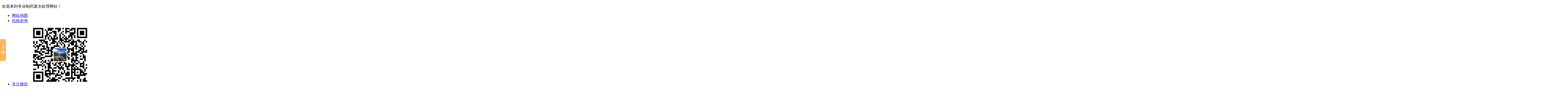

--- FILE ---
content_type: text/html
request_url: http://www.zywscl.cn/Article/bjypscfsclff.html
body_size: 25442
content:
<!DOCTYPE html PUBLIC "-//W3C//DTD XHTML 1.0 Transitional//EN" "http://www.w3.org/TR/xhtml1/DTD/xhtml1-transitional.dtd">
<html xmlns="http://www.w3.org/1999/xhtml">
<head>
    <meta http-equiv="Content-Type" content="text/html; charset=utf-8" />
    <meta http-equiv="X-UA-Compatible" content="IE=edge,chrome=1" />
    <title>保健饮品生产废水处理方法|漓源环保制药处理</title>
    <meta name="keywords" content="保健饮品生产废水处理方法,保健饮品生产废水处理,保健饮品生产废水" />
    <meta name="description" content="保健饮品能补充人体所需的营养成分,因此受人们青睐。在其生产中会带来大量的高浓度有机废水,为避免对周边环境造成危害,需要采取合适的保健饮品生产废水处理方法来对废水进行妥善处理。下面漓源环保为您介绍一种应用在此类废水处理中的方法。" />
    <link type="text/css" rel="stylesheet" href="/Skins/Default/Common.css" />
    <link href="/Skins/default/Style.css" rel="stylesheet" type="text/css" />
    <link href="/Skins/default/temp.css" rel="stylesheet" type="text/css" />
    <script type="text/javascript">        var SKIN_PATH = "/Skins/default/";</script>
    <link rel="stylesheet" rev="stylesheet" href="/css/pshow2.css" type="text/css" /> 
    <link rel="stylesheet" rev="stylesheet" href="/css/base_v4.css" type="text/css" /> 
    <script src="/JS/jquery-1.3.2.min.js" type="text/javascript"></script>  
    <script type="text/javascript" src="/JS/Ajax.js"></script> 
    <script src="/JS/1.9.1jquery.min.js"></script> 
    <script src="/JS/cj_sdw_msw.js" type="text/javascript"></script>
    <meta name="baidu-site-verification" content="code-dFMrERxtzC" />
<script>
var _hmt = _hmt || [];
(function() {
  var hm = document.createElement("script");
  hm.src = "https://hm.baidu.com/hm.js?9d542e9e0e0e309c6da652ead4dd011f";
  var s = document.getElementsByTagName("script")[0];
  s.parentNode.insertBefore(hm, s);
})();
</script>
</head>
<body>
    <!--topbar:start-->
    
    <div class="Header">
        <!-- 头部 -->
        <div class="headerTop">
			<div class="container clearfix">
				<p>欢迎来到专业制药废水处理网站！</p>
				<ul class="clearfix">
                    <li><a href="http://www.zywscl.cn/Site.html"  target="_blank">网站地图</a></li>
					<li><a href="http://wpa.qq.com/msgrd?v=3&amp;site=漓源环保制药废水处理&amp;menu=yes&amp;uin=2141256019" rel="nofollow"  target="_blank">在线咨询</a></li>
                    <li>
                        <a href="javascript:void(0);" rel="nofollow">关注微信</a>
                        <em><img src="/UploadFiles/Others/20200704170902_96417.jpg" alt="关注微信号"></em>
                    </li>
				</ul>
			</div>
        </div>
        <!-- 头部 End -->

        <!-- Logo -->
        <div class="HeaderCenter clearfix">
            <div class="container">
                <div class="HeaderLogo fl clearfix">
                    <a href="http://www.zywscl.cn/" title="漓源环保制药废水处理"  class="fl" target="_blank">
                    <img src="/UploadFiles/Others/20211224174920_88727.jpg" alt="漓源环保制药废水处理"></a>
                    <dt class="fl">
                        <h3>17年专注制药废水处理一站式服务</h3>
                        <p>从源头治污，从源头省钱</p>
                    </dt>
                </div>
                <div class="HeaderPhone fr clearfix">
                    <h3><em>制药污水处理咨询热线：</em>4000-818-718</h3>
                    <p>
                        <a href="http://www.zywscl.cn/fsdt.htm" target="_blank">废水动态</a>
                        <a href="http://www.zywscl.cn/qyry.htm"  target="_blank">漓源荣誉</a>
                        <a href="http://www.zywscl.cn/help/" target="_blank">关于漓源</a>
                    </p>
                </div>
            </div>
        </div>
        <!-- Logo End -->

         <!-- 导航 -->
         <div class="Nav" id="nav">
            <div class="container" id="navOuter">
                <ul class="clearfix" id="navBox">
                    <li><a href="http://www.zywscl.cn/" >LYE首页</a></li>
                    <li><a href="http://www.zywscl.cn/Products/huaxuezhiyaofeishuic.html" sid="0001,0044"  mark="product">化学制药废水</a></li>
                    <li><a href="http://www.zywscl.cn/Products/shengwuzhiyaofeishui.html"sid="0001,0045"  mark="product">生物制药废水</a></li>
                    <li><a href="http://www.zywscl.cn/Products/zhongyaofeishuichuli.html" sid="0001,0046"  mark="product">中药废水</a></li>
                    <li><a href="http://www.zywscl.cn/Products/bjpfscl.html" sid="0001,0047"  mark="product">保健品废水</a></li>
                    <li><a href="http://www.zywscl.cn/Products/fjlzyfscl.html" sid="0001,0048"  mark="product">发酵类制药废水</a></li>
                    <li><a href="http://www.zywscl.cn/product" sid="0001"  mark="product">更多废水处理</a></li>
                    <li><a href="http://www.zywscl.cn/yjal.htm" sid="0001,0025" mark="help">业绩案例</a></li>
                </ul>
            </div>
        </div>
        <!-- 导航 End -->
     </div>

<script type="text/javascript">
    initCommonHeader();
    if (MARK == "") var MARK = "index";
    initCommonHeaderKeywords(MARK);
    $(function() {
        $(document).scroll(function () {
            var oTop = $(document).scrollTop();
            if(oTop>400){
                $('.Nav').addClass("lyFixed");
            }
            else{
                $('.Nav').removeClass("lyFixed");
            }
        });

    })
</script>


<script type="text/javascript">
    var OBJ_TITLE = "保健饮品生产废水处理方法";
    var OBJ_ID = "394";
    var MARK = "news";
    var SID = "0001,0002";
    //权限ID
    var AUTHORITY_ID = "";
</script>
<!--content:start-->
<div class="newsDetialsBanner mub01InpageBannerr">
    <a title='资讯默认广告' alt='资讯默认广告' href='/product/' style='background:url(/UploadFiles/Others/20220108142209_43426.jpg) no-repeat center top;'></a>
</div>
<div class="mub01MainContent">
    <div class="mub01address">
        <div class="container">
            <div class="con clearfix">
                <p class="p1">
                    <img src="/Skins/Default/Img/mub01Inpage/mub01address_icon01.png" width="13" height="18"
                        alt="保健饮品生产废水处理方法" />
                    当前位置：<a href="http://www.zywscl.cn/">首页</a> » <a href="http://www.zywscl.cn/fsdt.htm">废水动态</a>
                    » <a href="http://www.zywscl.cn/Article/bjypscfsclff.html">保健饮品生产废水处理方法</a>
                </p>
            </div>
        </div>
    </div>
    <!-- newsDetialsArticle -->
    <div class="newsDetialsArticle">
        <div class="container">
            <div class="mainCon clearfix">
                <div class="article">
                    <!-- 返回新闻列表页 -->
                    <a href="/fsdt.htm" class="backNewsList" title="返回列表页">
                        <img src="/Skins/Default/Img/mub01Inpage/newsDetialsArticle_icon01.png" width="58"
                            height="101" alt="返回列表页" /></a>
                    <div class="conBox">
                        <div class="title">
                            <h1>
                                保健饮品生产废水处理方法</h1>
                            <div class="share">
                                <p>
                                    <span>文章出处：废水动态</span> <span>责任编辑：漓源环保废水处理 </span><span>阅读量：<span id="cntrHits">-</span></span>
                                    <span>发表时间：2022-12-28</span>
                                </p>
                                <ul class="clearfix">
                                    <div class="bshare-custom">
                                        <div class="bsPromo bsPromo2">
                                        </div>
                                        <a title="分享到微信" class="bshare-weixin" href="javascript:void(0);"></a><a title="分享到新浪微博"
                                            class="bshare-sinaminiblog"></a><a title="分享到i贴吧" class="bshare-itieba" href="javascript:void(0);">
                                            </a><a title="分享到豆瓣" class="bshare-douban" href="javascript:void(0);"></a><a title="更多平台"
                                                class="bshare-more bshare-more-icon more-style-addthis"></a><span class="BSHARE_COUNT bshare-share-count"
                                                    style="float: none;">55.8K</span></div>
                                    <script type="text/javascript" charset="utf-8" src="http://static.bshare.cn/b/buttonLite.js#style=-1&amp;uuid=&amp;pophcol=2&amp;lang=zh"></script>
                                    <script type="text/javascript" charset="utf-8" src="http://static.bshare.cn/b/bshareC0.js"></script>
                                </ul>
                            </div>
                            <i></i>
                            <p class="label">
                                标签：<a target='_blank' href="/Search/Index.aspx?kwd=%e5%88%b6%e8%8d%af%e5%ba%9f%e6%b0%b4%e5%a4%84%e7%90%86">制药废水处理</a> </p>
                        </div>
                        <div class="con" id="newcon">
                            <p style="text-indent: 2em; line-height: 3em;"><span style="font-size: 16px;">保健饮品能补充人体所需的营养成分，因此受人们青睐。在其生产中会带来大量的高浓度有机废水，为避免对周边环境造成危害，需要采取合适的<strong>保健饮品生产废水处理方法</strong>来对废水进行妥善处理。下面漓源环保为您介绍一种应用在此类<a href="http://www.zywscl.cn" target="_blank"><span style="font-size: 16px; color: rgb(227, 108, 9);">废水处理</span></a>中的方法。</span></p><p style="text-indent: 2em; line-height: 3em;"><span style="font-size: 16px;">在保健饮品生产废水处理中车间生产废水经管网收集后进入集水井，在集水井前设置粗细格栅隔除杂物，然后废水经泵抽入调节池进行均质均量，在调节池内设空气搅拌系统，可以起到搅拌作用，防止有机物沉淀。</span></p><p style="text-indent: 2em; line-height: 3em;"><span style="font-size: 16px;">废水经泵提升至中和池将pH值调整至中性后流入水解酸化池，水解酸化池内设置潜水搅拌机以保证泥水充分混合，通过水解-酸化反应，水中大分子有机物(如蛋白质)转化为小分子有机物，在降解部分有机物的同时提高了废水可生化性。之后废水流入接触氧化池，有机物在微生物凝聚、吸附、氧化等作用下降解，氨氮则通过硝化作用转化为(亚)硝酸盐。接触氧化池出水进入二沉池，污泥经污泥泵回流入接触氧化池(部分补充至水解酸化池)，二沉池出水流入混凝反应池加入絮凝剂后进入终沉池沉淀，出水达标排放。</span></p><p style="text-indent: 2em; line-height: 3em;"><span style="font-size: 16px;">上述的保健饮品生产废水处理方法采用水解酸化+生物接触氧化工艺处理废水，经处理之后的出水可满足排放标准的要求。如果您对保健饮品生产废水处理还有什么疑问，欢迎咨询漓源环保工程师。</span></p><p style="text-indent: 2em; line-height: 3em; text-align: center;"><strong><span style="font-size: 18px;">漓源环保工程师联系电话：辛工：13580340580 张工：13600466042</span></strong></p><p style="text-align:center"><img src="/UploadFiles//News/20211126111857457705.jpg" style="width: 726px; height: 450px;" width="726" height="450" border="0" hspace="0" vspace="0" title="保健饮品生产废水处理方法方案" alt="保健饮品生产废水处理方法方案"/></p><p style="text-align:center"><img src="/UploadFiles//News/20211130113808752696.jpg" style="width: 800px; height: 88px;" width="800" height="88" border="0" hspace="0" vspace="0" title="声明" alt="声明"/></p>
                        </div>
                    </div>
                    <div class="context clearfix" style="{$backnextstyle$}">
                        <p class="prevNews bot_left">
                            <a href="http://www.zywscl.cn/Article/tgrlzyfsclxt.html">替格瑞洛制药废水处理系统</a></p>
                        <p class="NextNews bot_right">
                            <a href="http://www.zywscl.cn/Article/rsscfsclff.html">乳酸生产废水处理方法</a></p>
                    </div>
                </div>
                <div class="hotNews">
                    <div class="box box1">
                        <div class="top">
                            <a href="http://www.zywscl.cn/fsdt.htm" title="热门文章" target="_blank">
                                <h3>
                                    热门<em>文章</em><i></i></h3>
                            </a><a href="http://www.zywscl.cn/fsdt.htm" title="查看更多" target="_blank" class="more">
                                <img src="/Skins/Default/Img/mub01Inpage/newsDetialsArticle_icon09.png" width="21"
                                    height="21" alt="查看更多" /></a>
                        </div>
                        <ul>
                            <li><a href=" http://www.zywscl.cn/Article/shengchanc.html" target='_blank' title='哌嗪生产厂废水处理深度处理的方法'>哌嗪生产厂废水处理深度处理的方法</a></li><li><a href=" http://www.zywscl.cn/Article/feishuich.html" target='_blank' title='哌嗪废水处理如何利用厌氧水解法'>哌嗪废水处理如何利用厌氧水解法</a></li><li><a href=" http://www.zywscl.cn/Article/feishuichul.html" target='_blank' title='哌嗪废水处理的来源及特点'>哌嗪废水处理的来源及特点</a></li><li><a href=" http://www.zywscl.cn/Article/feishuichu.html" target='_blank' title='哌嗪废水处理物理法应用'>哌嗪废水处理物理法应用</a></li><li><a href=" http://www.zywscl.cn/Article/yiweijunsu.html" target='_blank' title='伊维菌素废水处理三大阶段及注意事项'>伊维菌素废水处理三大阶段及注意事项</a></li><li><a href=" http://www.zywscl.cn/Article/qingsuanla.html" target='_blank' title='氢溴酸槟榔碱废水特点及厌氧生物处理的应用'>氢溴酸槟榔碱废水特点及厌氧生物处理的应用</a></li><li><a href=" http://www.zywscl.cn/Article/qingsuanlang.html" target='_blank' title='氢溴酸槟榔碱生产废水处理工艺'>氢溴酸槟榔碱生产废水处理工艺</a></li><li><a href=" http://www.zywscl.cn/Article/qingsuan.html" target='_blank' title='氢溴酸槟榔碱废水处理深度处理方法'>氢溴酸槟榔碱废水处理深度处理方法</a></li><li><a href=" http://www.zywscl.cn/Article/aofenda.html" target='_blank' title='奥芬达唑生产厂废水如何进行清污处理'>奥芬达唑生产厂废水如何进行清污处理</a></li><li><a href=" http://www.zywscl.cn/Article/aofendasheng.html" target='_blank' title='奥芬达唑生产厂废水处理生物滤池法应用'>奥芬达唑生产厂废水处理生物滤池法应用</a></li>
                        </ul>
                    </div>
                    <div class="box box2">
                        <div class="top">
                            <a href="http://www.zywscl.cn/fsdt.htm" title="最新资讯" target="_blank">
                                <h3>
                                    最新<em>资讯</em><i></i></h3>
                            </a><a href="http://www.zywscl.cn/fsdt.htm" title="查看更多" target="_blank" class="more">
                                <img src="/Skins/Default/Img/mub01Inpage/newsDetialsArticle_icon09.png" width="21"
                                    height="21" alt="查看更多" /></a>
                        </div>
                        <ul class="clearfix" id="cntrLastArticle">
                        </ul>
                    </div>
                </div>
            </div>
        </div>
    </div>
    <!-- 相关新闻 -->
    <div class="proListNews proDetailsNews">
        <div class="container">
            <div class="top clearfix mub01Top">
                <a href="http://www.zywscl.cn/fsdt.htm" title="相关新闻" target="_blank">
                    <h3>
                        相关<em>新闻</em><i></i></h3>
                </a><a href="http://www.zywscl.cn/fsdt.htm" title="了解更多" target="_blank" class="more">了解更多 +</a>
            </div>
            <div class="mainCon clearfix">
                <dl class="clearfix"><dt><a href='http://www.zywscl.cn/Article/ylycsfscljs.html' title='原料药生产废水处理技术'><img alt='原料药生产废水处理技术' src='/UploadFiles/News/20220115111423_35211.jpg' /></a></dt><dd><h3><a href='http://www.zywscl.cn/Article/ylycsfscljs.html' title='原料药生产废水处理技术'>原料药生产废水处理技术</a></h3><p>原料药的市场需求不断扩大的同时，带来的生产废水污染问题也日益严重，因此对原料药生产废水处理技术的重视也提高了很多，目前制药废水处理技术主要分为物理法、化学法和生物法。</p><span>2022-01-15</span><a href='http://www.zywscl.cn/Article/ylycsfscljs.html' title='原料药生产废水处理技术' class="more"></a></dd></dl><ul><li>
<a href="http://www.zywscl.cn/Article/ylycsfscljs.html" target="_blank">
原料药生产废水处理技术</a>
<span>2022-01-15</span>
</li>
<li>
<a href="http://www.zywscl.cn/Article/gjydbfsclgy.html" target="_blank">
骨胶原蛋白废水处理工艺</a>
<span>2022-01-17</span>
</li>
<li>
<a href="http://www.zywscl.cn/Article/kzlywa.html" target="_blank">
抗肿瘤药物生产废水处理方法</a>
<span>2022-02-05</span>
</li>
<li>
<a href="http://www.zywscl.cn/Article/blffscljs.html" target="_blank">
布洛芬废水处理技术</a>
<span>2022-02-12</span>
</li>
<li>
<a href="http://www.zywscl.cn/Article/hhsfsclff.html" target="_blank">
核黄素废水处理方法</a>
<span>2022-02-12</span>
</li>
<li>
<a href="http://www.zywscl.cn/Article/gcscfsclxt.html" target="_blank">
甘草生产废水处理系统</a>
<span>2022-02-21</span>
</li>
</ul>
            </div>
        </div>
    </div>
    <!-- 相关案例 -->
    <div class="proDetailsPictures newsDetialsPictures">
        <div class="container">
            <div class="top clearfix mub01Top">
                <a href="http://www.zywscl.cn/product/" title="相关产品" target="_blank">
                    <h3>
                        相关<em>案例</em><i></i></h3>
                </a><a href="http://www.zywscl.cn/product/" title="了解更多" target="_blank" class="more">了解更多 +</a>
            </div>
            <div class="mainCon clearfix">
                <ul class="clearfix">
                    <li>
<a href="http://www.zywscl.cn/Products/zhongyaofeishuichuli.html" target="_blank" title="中药废水处理">
<span><img src="/UploadFiles/Product/20220108180310_96356.jpg" alt="中药废水处理" /></span>
<em>中药废水处理</em>
</a>
</li>
<li>
<a href="http://www.zywscl.cn/Products/hzsjfscl.html" target="_blank" title="混装试剂废水处理">
<span><img src="/UploadFiles/Product/20220108174520_38583.jpg" alt="混装试剂废水处理" /></span>
<em>混装试剂废水处理</em>
</a>
</li>
<li>
<a href="http://www.zywscl.cn/Products/zyypfscl.html" target="_blank" title="中药饮片废水处理">
<span><img src="/UploadFiles/Product/20220108180853_76801.jpg" alt="中药饮片废水处理" /></span>
<em>中药饮片废水处理</em>
</a>
</li>
<li>
<a href="http://www.zywscl.cn/Products/shengwuzhiyaofeishui.html" target="_blank" title="生物制药废水处理">
<span><img src="/UploadFiles/Product/20220108175437_18868.jpg" alt="生物制药废水处理" /></span>
<em>生物制药废水处理</em>
</a>
</li>

                </ul>
            </div>
        </div>
    </div>
</div>
<!--content:end-->

    <div class="Footer">
    <div class="container">
        <div class="FooterTop clearfix">
            <dl>
                <dt><a href="http://www.zywscl.cn/product/">制药废水服务</a></dt>
                <dd>
                    <a href="http://www.zywscl.cn/Products/huaxuezhiyaofeishuic.html" >化学制药废水</a>
                    <a href="http://www.zywscl.cn/Products/shengwuzhiyaofeishui.html">生物制药废水</a>
                    <a href="http://www.zywscl.cn/Products/zhongyaofeishuichuli.html">中药废水</a>
                    <a href="http://www.zywscl.cn/Products/bjpfscl.html">保健品废水</a>
                    <a href="http://www.zywscl.cn/Products/fjlzyfscl.html">发酵类制药废水</a>
                </dd>
            </dl>
            <dl>
                <dt><a href="http://www.zywscl.cn/help/">制药废水处理案例</a></dt>
                <dd>
                    <a href="http://www.zywscl.cn/zyfsal.htm">制药废水案例</a>
                    <a href="http://www.zywscl.cn/hxzyal.htm">化学制药案例</a>
                    <a href="http://www.zywscl.cn/swzyal.htm">生物制药案例</a>
                    <a href="http://www.zywscl.cn/zyfsal.htm">中药废水案例</a>
                    <a href="http://www.zywscl.cn/bjpal.htm">保健品案例</a>
                </dd>
            </dl>
            <dl>
                <dt><a href="http://www.zywscl.cn/help/">关于漓源</a></dt>
                <dd>
                    <a href="http://www.zywscl.cn/help/">漓源简介</a>
                    <a href="http://www.zywscl.cn/zytd.htm">专业团队</a>
                    <a href="http://www.zywscl.cn/qyry.htm">企业荣誉</a>
                    <a href="http://www.zywscl.cn/qyfc.htm">企业风采</a>
                    <a href="http://www.zywscl.cn/qywh.htm">企业文化</a>
                    <a href="http://www.zywscl.cn/fzlc.htm">发展历程</a>

                </dd>
            </dl>
            <div class="FooterBox fr">

                    <em><img src="/UploadFiles/Others/20200704170902_96417.jpg" alt="漓源环保服务微信号">漓源环保服务微信号</em>
                <h4>联系电话：4000-818-718</h4>
                    <p>地址：广州市黄埔区联合街道科学城玉树创新园C2栋4层</p>
                   
                   
            </div>
        </div>
        <div class="FooterBot">
            <div class="FooterBoxCon clearfix">
                <p class="fl">Copyright © <span>漓源环保</span>, All Rights Reserved  
                    <a href="https://beian.miit.gov.cn/#/Integrated/index" target="_blank" rel="nofollow">粤ICP备11034570号</a>&nbsp;&nbsp;
                </p>
                
            </div>
        </div>
    </div>
</div>

       


<div class="rtTop" style="display: block;">
    <h4><img src="/Skins/Default/Img/top.png" width="43" height="86" alt="返回顶部" title="返回顶部" style="top: 0px;" /></h4>
</div>

<script type="text/javascript" src="/UserControls/IM/im.js"></script>
<script type="text/javascript">
writeIm("客服部||test$技术咨询$","漓源环保制药废水处理",150);
__oran_kf_setPostion('divOranIm');
</script>

<script>    window._bd_share_config = { "common": { "bdSnsKey": {}, "bdText": "", "bdMini": "2", "bdMiniList": false, "bdPic": "", "bdStyle": "0", "bdSize": "16" }, "slide": { "type": "slide", "bdImg": "0", "bdPos": "left", "bdTop": "100"} }; with (document) 0[(getElementsByTagName('head')[0] || body).appendChild(createElement('script')).src = 'http://bdimg.share.baidu.com/static/api/js/share.js?v=89860593.js?cdnversion=' + ~(-new Date() / 36e5)];</script>
 <script type="text/javascript">
    	$('.link .con').hide();
    	var onOFF=true;
    	$('.link').click(function(){
    		var len=$('.link .con a').length;
    		var Height=$('.link .con a').height();
    		var Top=-len*(Height+1)-1;
    		if(onOFF)
    		{
    			$('.link .con').css({"top":Top+'px'});
	    		$('.link .con').addClass('Border');
				$('.link').addClass('xs');
	    		$('.link .con').fadeIn(400);
	    		onOFF=false;
    		}
    		else{
    			$('.link .con').fadeOut(400);
				$('.link').removeClass('xs');
    			onOFF=true;
    		}

    	})
</script>
<!--footer:end-->
</body> </html>

<script type="text/javascript">
    $("#newcon img").each(function () {
        var vtitle = $(this).attr("title");
        var valt = $(this).attr("alt");
        if (vtitle != null && vtitle.indexOf('点击查看关于') > -1) {
            $(this).attr("title", valt);
        }
    });
    newsLoad();
    headNavPosition(MARK, SID);
</script>
